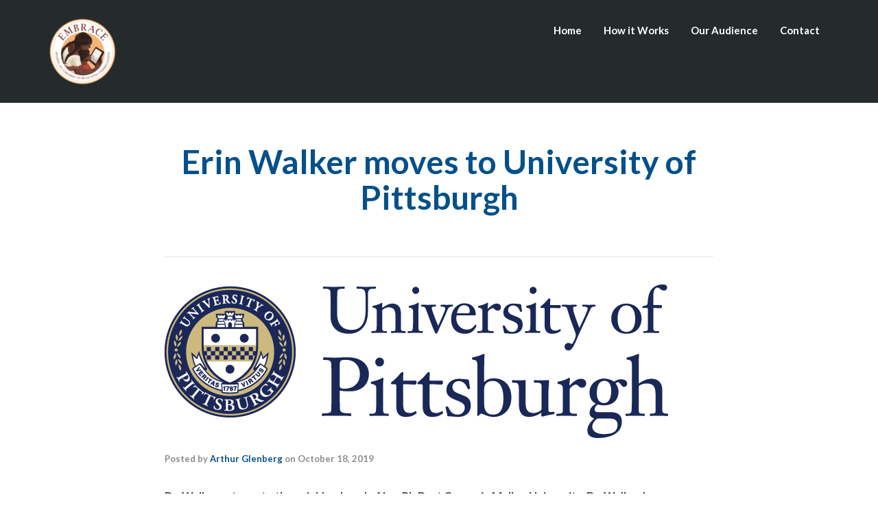

--- FILE ---
content_type: text/html; charset=UTF-8
request_url: https://www.movedbyreading.com/2019/10/18/erin-walker-university-of-pittsburgh/
body_size: 9627
content:
<!DOCTYPE html>
<!--[if lt IE 7]>      <html class="no-js lt-ie9 lt-ie8 lt-ie7" lang="en-US"> <![endif]-->
<!--[if IE 7]>         <html class="no-js lt-ie9 lt-ie8" lang="en-US"> <![endif]-->
<!--[if IE 8]>         <html class="no-js lt-ie9" lang="en-US"> <![endif]-->
<!--[if gt IE 8]><!--> <html class="no-js" lang="en-US"> <!--<![endif]-->
<head>
  <meta charset="UTF-8">
  <meta name="viewport" content="width=device-width, initial-scale=1.0">
  <link rel="alternate" type="application/rss+xml" title="Moved By Reading Feed" href="https://www.movedbyreading.com//feed/">
<title>Erin Walker moves to University of Pittsburgh &#8211; Moved By Reading</title>
<meta name='robots' content='max-image-preview:large' />
<link rel='dns-prefetch' href='//s.w.org' />
<link href='https://fonts.gstatic.com' crossorigin rel='preconnect' />
<link rel="alternate" type="application/rss+xml" title="Moved By Reading &raquo; Feed" href="https://www.movedbyreading.com/feed/" />
<link rel="alternate" type="application/rss+xml" title="Moved By Reading &raquo; Comments Feed" href="https://www.movedbyreading.com/comments/feed/" />
<script type="text/javascript">
window._wpemojiSettings = {"baseUrl":"https:\/\/s.w.org\/images\/core\/emoji\/13.1.0\/72x72\/","ext":".png","svgUrl":"https:\/\/s.w.org\/images\/core\/emoji\/13.1.0\/svg\/","svgExt":".svg","source":{"concatemoji":"https:\/\/www.movedbyreading.com\/wp-includes\/js\/wp-emoji-release.min.js?ver=5.9.12"}};
/*! This file is auto-generated */
!function(e,a,t){var n,r,o,i=a.createElement("canvas"),p=i.getContext&&i.getContext("2d");function s(e,t){var a=String.fromCharCode;p.clearRect(0,0,i.width,i.height),p.fillText(a.apply(this,e),0,0);e=i.toDataURL();return p.clearRect(0,0,i.width,i.height),p.fillText(a.apply(this,t),0,0),e===i.toDataURL()}function c(e){var t=a.createElement("script");t.src=e,t.defer=t.type="text/javascript",a.getElementsByTagName("head")[0].appendChild(t)}for(o=Array("flag","emoji"),t.supports={everything:!0,everythingExceptFlag:!0},r=0;r<o.length;r++)t.supports[o[r]]=function(e){if(!p||!p.fillText)return!1;switch(p.textBaseline="top",p.font="600 32px Arial",e){case"flag":return s([127987,65039,8205,9895,65039],[127987,65039,8203,9895,65039])?!1:!s([55356,56826,55356,56819],[55356,56826,8203,55356,56819])&&!s([55356,57332,56128,56423,56128,56418,56128,56421,56128,56430,56128,56423,56128,56447],[55356,57332,8203,56128,56423,8203,56128,56418,8203,56128,56421,8203,56128,56430,8203,56128,56423,8203,56128,56447]);case"emoji":return!s([10084,65039,8205,55357,56613],[10084,65039,8203,55357,56613])}return!1}(o[r]),t.supports.everything=t.supports.everything&&t.supports[o[r]],"flag"!==o[r]&&(t.supports.everythingExceptFlag=t.supports.everythingExceptFlag&&t.supports[o[r]]);t.supports.everythingExceptFlag=t.supports.everythingExceptFlag&&!t.supports.flag,t.DOMReady=!1,t.readyCallback=function(){t.DOMReady=!0},t.supports.everything||(n=function(){t.readyCallback()},a.addEventListener?(a.addEventListener("DOMContentLoaded",n,!1),e.addEventListener("load",n,!1)):(e.attachEvent("onload",n),a.attachEvent("onreadystatechange",function(){"complete"===a.readyState&&t.readyCallback()})),(n=t.source||{}).concatemoji?c(n.concatemoji):n.wpemoji&&n.twemoji&&(c(n.twemoji),c(n.wpemoji)))}(window,document,window._wpemojiSettings);
</script>
<style type="text/css">
img.wp-smiley,
img.emoji {
	display: inline !important;
	border: none !important;
	box-shadow: none !important;
	height: 1em !important;
	width: 1em !important;
	margin: 0 0.07em !important;
	vertical-align: -0.1em !important;
	background: none !important;
	padding: 0 !important;
}
</style>
	<link rel="stylesheet" href="https://www.movedbyreading.com/wp-content/plugins/formidable/css/formidableforms.css?ver=5242211">
<link rel="stylesheet" href="https://www.movedbyreading.com/wp-content/plugins/th-widget-pack/assets/icons/icons.css?ver=2.1.2">
<link rel="stylesheet" href="https://www.movedbyreading.com/wp-includes/css/dist/block-library/style.min.css?ver=5.9.12">
<style id='global-styles-inline-css' type='text/css'>
body{--wp--preset--color--black: #000000;--wp--preset--color--cyan-bluish-gray: #abb8c3;--wp--preset--color--white: #ffffff;--wp--preset--color--pale-pink: #f78da7;--wp--preset--color--vivid-red: #cf2e2e;--wp--preset--color--luminous-vivid-orange: #ff6900;--wp--preset--color--luminous-vivid-amber: #fcb900;--wp--preset--color--light-green-cyan: #7bdcb5;--wp--preset--color--vivid-green-cyan: #00d084;--wp--preset--color--pale-cyan-blue: #8ed1fc;--wp--preset--color--vivid-cyan-blue: #0693e3;--wp--preset--color--vivid-purple: #9b51e0;--wp--preset--gradient--vivid-cyan-blue-to-vivid-purple: linear-gradient(135deg,rgba(6,147,227,1) 0%,rgb(155,81,224) 100%);--wp--preset--gradient--light-green-cyan-to-vivid-green-cyan: linear-gradient(135deg,rgb(122,220,180) 0%,rgb(0,208,130) 100%);--wp--preset--gradient--luminous-vivid-amber-to-luminous-vivid-orange: linear-gradient(135deg,rgba(252,185,0,1) 0%,rgba(255,105,0,1) 100%);--wp--preset--gradient--luminous-vivid-orange-to-vivid-red: linear-gradient(135deg,rgba(255,105,0,1) 0%,rgb(207,46,46) 100%);--wp--preset--gradient--very-light-gray-to-cyan-bluish-gray: linear-gradient(135deg,rgb(238,238,238) 0%,rgb(169,184,195) 100%);--wp--preset--gradient--cool-to-warm-spectrum: linear-gradient(135deg,rgb(74,234,220) 0%,rgb(151,120,209) 20%,rgb(207,42,186) 40%,rgb(238,44,130) 60%,rgb(251,105,98) 80%,rgb(254,248,76) 100%);--wp--preset--gradient--blush-light-purple: linear-gradient(135deg,rgb(255,206,236) 0%,rgb(152,150,240) 100%);--wp--preset--gradient--blush-bordeaux: linear-gradient(135deg,rgb(254,205,165) 0%,rgb(254,45,45) 50%,rgb(107,0,62) 100%);--wp--preset--gradient--luminous-dusk: linear-gradient(135deg,rgb(255,203,112) 0%,rgb(199,81,192) 50%,rgb(65,88,208) 100%);--wp--preset--gradient--pale-ocean: linear-gradient(135deg,rgb(255,245,203) 0%,rgb(182,227,212) 50%,rgb(51,167,181) 100%);--wp--preset--gradient--electric-grass: linear-gradient(135deg,rgb(202,248,128) 0%,rgb(113,206,126) 100%);--wp--preset--gradient--midnight: linear-gradient(135deg,rgb(2,3,129) 0%,rgb(40,116,252) 100%);--wp--preset--duotone--dark-grayscale: url('#wp-duotone-dark-grayscale');--wp--preset--duotone--grayscale: url('#wp-duotone-grayscale');--wp--preset--duotone--purple-yellow: url('#wp-duotone-purple-yellow');--wp--preset--duotone--blue-red: url('#wp-duotone-blue-red');--wp--preset--duotone--midnight: url('#wp-duotone-midnight');--wp--preset--duotone--magenta-yellow: url('#wp-duotone-magenta-yellow');--wp--preset--duotone--purple-green: url('#wp-duotone-purple-green');--wp--preset--duotone--blue-orange: url('#wp-duotone-blue-orange');--wp--preset--font-size--small: 13px;--wp--preset--font-size--medium: 20px;--wp--preset--font-size--large: 36px;--wp--preset--font-size--x-large: 42px;}.has-black-color{color: var(--wp--preset--color--black) !important;}.has-cyan-bluish-gray-color{color: var(--wp--preset--color--cyan-bluish-gray) !important;}.has-white-color{color: var(--wp--preset--color--white) !important;}.has-pale-pink-color{color: var(--wp--preset--color--pale-pink) !important;}.has-vivid-red-color{color: var(--wp--preset--color--vivid-red) !important;}.has-luminous-vivid-orange-color{color: var(--wp--preset--color--luminous-vivid-orange) !important;}.has-luminous-vivid-amber-color{color: var(--wp--preset--color--luminous-vivid-amber) !important;}.has-light-green-cyan-color{color: var(--wp--preset--color--light-green-cyan) !important;}.has-vivid-green-cyan-color{color: var(--wp--preset--color--vivid-green-cyan) !important;}.has-pale-cyan-blue-color{color: var(--wp--preset--color--pale-cyan-blue) !important;}.has-vivid-cyan-blue-color{color: var(--wp--preset--color--vivid-cyan-blue) !important;}.has-vivid-purple-color{color: var(--wp--preset--color--vivid-purple) !important;}.has-black-background-color{background-color: var(--wp--preset--color--black) !important;}.has-cyan-bluish-gray-background-color{background-color: var(--wp--preset--color--cyan-bluish-gray) !important;}.has-white-background-color{background-color: var(--wp--preset--color--white) !important;}.has-pale-pink-background-color{background-color: var(--wp--preset--color--pale-pink) !important;}.has-vivid-red-background-color{background-color: var(--wp--preset--color--vivid-red) !important;}.has-luminous-vivid-orange-background-color{background-color: var(--wp--preset--color--luminous-vivid-orange) !important;}.has-luminous-vivid-amber-background-color{background-color: var(--wp--preset--color--luminous-vivid-amber) !important;}.has-light-green-cyan-background-color{background-color: var(--wp--preset--color--light-green-cyan) !important;}.has-vivid-green-cyan-background-color{background-color: var(--wp--preset--color--vivid-green-cyan) !important;}.has-pale-cyan-blue-background-color{background-color: var(--wp--preset--color--pale-cyan-blue) !important;}.has-vivid-cyan-blue-background-color{background-color: var(--wp--preset--color--vivid-cyan-blue) !important;}.has-vivid-purple-background-color{background-color: var(--wp--preset--color--vivid-purple) !important;}.has-black-border-color{border-color: var(--wp--preset--color--black) !important;}.has-cyan-bluish-gray-border-color{border-color: var(--wp--preset--color--cyan-bluish-gray) !important;}.has-white-border-color{border-color: var(--wp--preset--color--white) !important;}.has-pale-pink-border-color{border-color: var(--wp--preset--color--pale-pink) !important;}.has-vivid-red-border-color{border-color: var(--wp--preset--color--vivid-red) !important;}.has-luminous-vivid-orange-border-color{border-color: var(--wp--preset--color--luminous-vivid-orange) !important;}.has-luminous-vivid-amber-border-color{border-color: var(--wp--preset--color--luminous-vivid-amber) !important;}.has-light-green-cyan-border-color{border-color: var(--wp--preset--color--light-green-cyan) !important;}.has-vivid-green-cyan-border-color{border-color: var(--wp--preset--color--vivid-green-cyan) !important;}.has-pale-cyan-blue-border-color{border-color: var(--wp--preset--color--pale-cyan-blue) !important;}.has-vivid-cyan-blue-border-color{border-color: var(--wp--preset--color--vivid-cyan-blue) !important;}.has-vivid-purple-border-color{border-color: var(--wp--preset--color--vivid-purple) !important;}.has-vivid-cyan-blue-to-vivid-purple-gradient-background{background: var(--wp--preset--gradient--vivid-cyan-blue-to-vivid-purple) !important;}.has-light-green-cyan-to-vivid-green-cyan-gradient-background{background: var(--wp--preset--gradient--light-green-cyan-to-vivid-green-cyan) !important;}.has-luminous-vivid-amber-to-luminous-vivid-orange-gradient-background{background: var(--wp--preset--gradient--luminous-vivid-amber-to-luminous-vivid-orange) !important;}.has-luminous-vivid-orange-to-vivid-red-gradient-background{background: var(--wp--preset--gradient--luminous-vivid-orange-to-vivid-red) !important;}.has-very-light-gray-to-cyan-bluish-gray-gradient-background{background: var(--wp--preset--gradient--very-light-gray-to-cyan-bluish-gray) !important;}.has-cool-to-warm-spectrum-gradient-background{background: var(--wp--preset--gradient--cool-to-warm-spectrum) !important;}.has-blush-light-purple-gradient-background{background: var(--wp--preset--gradient--blush-light-purple) !important;}.has-blush-bordeaux-gradient-background{background: var(--wp--preset--gradient--blush-bordeaux) !important;}.has-luminous-dusk-gradient-background{background: var(--wp--preset--gradient--luminous-dusk) !important;}.has-pale-ocean-gradient-background{background: var(--wp--preset--gradient--pale-ocean) !important;}.has-electric-grass-gradient-background{background: var(--wp--preset--gradient--electric-grass) !important;}.has-midnight-gradient-background{background: var(--wp--preset--gradient--midnight) !important;}.has-small-font-size{font-size: var(--wp--preset--font-size--small) !important;}.has-medium-font-size{font-size: var(--wp--preset--font-size--medium) !important;}.has-large-font-size{font-size: var(--wp--preset--font-size--large) !important;}.has-x-large-font-size{font-size: var(--wp--preset--font-size--x-large) !important;}
</style>
<link rel="stylesheet" href="https://www.movedbyreading.com/wp-content/plugins/groovy-menu/assets/style/frontend.css?ver=1.9.9">
<link rel="stylesheet" href="https://www.movedbyreading.com/wp-content/uploads/groovy/fonts/groovy-28328.css?ver=1.9.9">
<link rel="stylesheet" href="https://www.movedbyreading.com/wp-content/uploads/groovy/fonts/groovy-69018.css?ver=1.9.9">
<link rel="stylesheet" href="https://www.movedbyreading.com/wp-content/plugins/th-widget-pack/header-footer/assets/css/header-footer-elementor.css?ver=2.1.2">
<link rel="stylesheet" href="https://www.movedbyreading.com/wp-content/plugins/elementor/assets/lib/eicons/css/elementor-icons.min.css?ver=5.15.0">
<link rel="stylesheet" href="https://www.movedbyreading.com/wp-content/plugins/elementor/assets/css/frontend-legacy.min.css?ver=3.6.4">
<link rel="stylesheet" href="https://www.movedbyreading.com/wp-content/plugins/elementor/assets/css/frontend.min.css?ver=3.6.4">
<link rel="stylesheet" href="https://www.movedbyreading.com/wp-content/uploads/elementor/css/post-728.css?ver=1644109159">
<link rel="stylesheet" href="https://www.movedbyreading.com/wp-content/plugins/elementor/assets/lib/font-awesome/css/all.min.css?ver=3.6.4">
<link rel="stylesheet" href="https://www.movedbyreading.com/wp-content/plugins/elementor/assets/lib/font-awesome/css/v4-shims.min.css?ver=3.6.4">
<link rel="stylesheet" href="https://www.movedbyreading.com/wp-content/plugins/masterslider/public/assets/css/masterslider.main.css?ver=3.5.5">
<link rel="stylesheet" href="https://www.movedbyreading.com/wp-content/uploads/masterslider/custom.css?ver=6.5">
<link rel="stylesheet" href="https://www.movedbyreading.com/wp-content/plugins/elementor/assets/lib/font-awesome/css/font-awesome.min.css?ver=4.7.0">
<link rel="stylesheet" href="https://www.movedbyreading.com/wp-content/uploads/groovy/preset_8.css?ver=42d813ab3e536c7951a981945b7c294b">
<link rel="stylesheet" href="https://www.movedbyreading.com/wp-content/themes/stratusx/assets/css/app.css?ver=1">
<link rel="stylesheet" href="https://fonts.googleapis.com/css?family=Roboto%3A100%2C100italic%2C200%2C200italic%2C300%2C300italic%2C400%2C400italic%2C500%2C500italic%2C600%2C600italic%2C700%2C700italic%2C800%2C800italic%2C900%2C900italic%7CRoboto+Slab%3A100%2C100italic%2C200%2C200italic%2C300%2C300italic%2C400%2C400italic%2C500%2C500italic%2C600%2C600italic%2C700%2C700italic%2C800%2C800italic%2C900%2C900italic&#038;display=auto&#038;ver=5.9.12">
<script type='text/javascript' src='https://www.movedbyreading.com/wp-includes/js/jquery/jquery.min.js?ver=3.6.0' id='jquery-core-js'></script>
<script type='text/javascript' src='https://www.movedbyreading.com/wp-includes/js/jquery/jquery-migrate.min.js?ver=3.3.2' id='jquery-migrate-js'></script>
<script type='text/javascript' src='https://www.movedbyreading.com/wp-content/plugins/masterslider/includes/modules/elementor/assets/js/elementor-widgets.js?ver=3.5.5' id='masterslider-elementor-widgets-js'></script>
<script type='text/javascript' src='https://www.movedbyreading.com/wp-content/plugins/elementor/assets/lib/font-awesome/js/v4-shims.min.js?ver=3.6.4' id='font-awesome-4-shim-js'></script>
<link rel="https://api.w.org/" href="https://www.movedbyreading.com/wp-json/" /><link rel="alternate" type="application/json" href="https://www.movedbyreading.com/wp-json/wp/v2/posts/678" /><link rel="EditURI" type="application/rsd+xml" title="RSD" href="https://www.movedbyreading.com/xmlrpc.php?rsd" />
<link rel="wlwmanifest" type="application/wlwmanifest+xml" href="https://www.movedbyreading.com/wp-includes/wlwmanifest.xml" /> 
<meta name="generator" content="WordPress 5.9.12" />
<link rel="canonical" href="https://www.movedbyreading.com/2019/10/18/erin-walker-university-of-pittsburgh/" />
<link rel='shortlink' href='https://www.movedbyreading.com/?p=678' />
<link rel="alternate" type="application/json+oembed" href="https://www.movedbyreading.com/wp-json/oembed/1.0/embed?url=https%3A%2F%2Fwww.movedbyreading.com%2F2019%2F10%2F18%2Ferin-walker-university-of-pittsburgh%2F" />
<link rel="alternate" type="text/xml+oembed" href="https://www.movedbyreading.com/wp-json/oembed/1.0/embed?url=https%3A%2F%2Fwww.movedbyreading.com%2F2019%2F10%2F18%2Ferin-walker-university-of-pittsburgh%2F&#038;format=xml" />
<script>var ms_grabbing_curosr='https://www.movedbyreading.com/wp-content/plugins/masterslider/public/assets/css/common/grabbing.cur',ms_grab_curosr='https://www.movedbyreading.com/wp-content/plugins/masterslider/public/assets/css/common/grab.cur';</script>
<meta name="generator" content="MasterSlider 3.5.5 - Responsive Touch Image Slider" />
<!--[if lt IE 9]>
<script src="https://www.movedbyreading.com/wp-content/themes/stratusx/assets/js/vendor/html5shiv.min.js"></script>
<script src="https://www.movedbyreading.com/wp-content/themes/stratusx/assets/js/vendor/respond.min.js"></script>
<![endif]-->
		<style type="text/css" id="wp-custom-css">
			

		</style>
		<style id="kirki-inline-styles">#logo img{max-height:100px;width:auto;}.navbar .navbar-nav{margin-top:19px;}.navbar .navbar-toggle{top:19px;}.themo_cart_icon{margin-top:calc(19px + 12px);}.btn-cta-primary,.navbar .navbar-nav>li>a:hover:after,.navbar .navbar-nav>li.active>a:after,.navbar .navbar-nav>li.active>a:hover:after,.navbar .navbar-nav>li.active>a:focus:after,form input[type=submit],html .woocommerce a.button.alt,html .woocommerce-page a.button.alt,html .woocommerce a.button,html .woocommerce-page a.button,.woocommerce #respond input#submit.alt:hover,.woocommerce a.button.alt:hover,.woocommerce #respond input#submit.alt, .woocommerce button.button.alt, .woocommerce input.button.alt, .woocommerce button.button.alt:hover,.woocommerce input.button.alt:hover,.woocommerce #respond input#submit.disabled,.woocommerce #respond input#submit:disabled,.woocommerce #respond input#submit:disabled[disabled],.woocommerce a.button.disabled,.woocommerce a.button:disabled,.woocommerce a.button:disabled[disabled],.woocommerce button.button.disabled,.woocommerce button.button:disabled,.woocommerce button.button:disabled[disabled],.woocommerce input.button.disabled,.woocommerce input.button:disabled,.woocommerce input.button:disabled[disabled],.woocommerce #respond input#submit.disabled:hover,.woocommerce #respond input#submit:disabled:hover,.woocommerce #respond input#submit:disabled[disabled]:hover,.woocommerce a.button.disabled:hover,.woocommerce a.button:disabled:hover,.woocommerce a.button:disabled[disabled]:hover,.woocommerce button.button.disabled:hover,.woocommerce button.button:disabled:hover,.woocommerce button.button:disabled[disabled]:hover,.woocommerce input.button.disabled:hover,.woocommerce input.button:disabled:hover,.woocommerce input.button:disabled[disabled]:hover,.woocommerce #respond input#submit.alt.disabled,.woocommerce #respond input#submit.alt.disabled:hover,.woocommerce #respond input#submit.alt:disabled,.woocommerce #respond input#submit.alt:disabled:hover,.woocommerce #respond input#submit.alt:disabled[disabled],.woocommerce #respond input#submit.alt:disabled[disabled]:hover,.woocommerce a.button.alt.disabled,.woocommerce a.button.alt.disabled:hover,.woocommerce a.button.alt:disabled,.woocommerce a.button.alt:disabled:hover,.woocommerce a.button.alt:disabled[disabled],.woocommerce a.button.alt:disabled[disabled]:hover,.woocommerce button.button.alt.disabled,.woocommerce button.button.alt.disabled:hover,.woocommerce button.button.alt:disabled,.woocommerce button.button.alt:disabled:hover,.woocommerce button.button.alt:disabled[disabled],.woocommerce button.button.alt:disabled[disabled]:hover,.woocommerce input.button.alt.disabled,.woocommerce input.button.alt.disabled:hover,.woocommerce input.button.alt:disabled,.woocommerce input.button.alt:disabled:hover,.woocommerce input.button.alt:disabled[disabled],.woocommerce input.button.alt:disabled[disabled]:hover,p.demo_store,.woocommerce.widget_price_filter .ui-slider .ui-slider-handle,.th-conversion form input[type=submit],.th-conversion .with_frm_style input[type=submit],.th-pricing-column.th-highlight,.search-submit,.search-submit:hover,.widget .tagcloud a:hover,.footer .tagcloud a:hover,.btn-standard-primary-form form .frm_submit input[type=submit],.btn-standard-primary-form form .frm_submit input[type=submit]:hover,.btn-ghost-primary-form form .frm_submit input[type=submit]:hover,.btn-cta-primary-form form .frm_submit input[type=submit],.btn-cta-primary-form form .frm_submit input[type=submit]:hover,.th-widget-area form input[type=submit],.th-widget-area .with_frm_style .frm_submit input[type=submit],.elementor-widget-themo-header.elementor-view-stacked .th-header-wrap .elementor-icon,.elementor-widget-themo-service-block.elementor-view-stacked .th-service-block-w .elementor-icon{background-color:#045089;}a,.accent,.navbar .navbar-nav .dropdown-menu li.active a,.navbar .navbar-nav .dropdown-menu li a:hover,.navbar .navbar-nav .dropdown-menu li.active a:hover,.page-title h1,.inner-container>h1.entry-title,.woocommerce ul.products li.product .price,.woocommerce ul.products li.product .price del,.woocommerce .single-product .product .price,.woocommerce.single-product .product .price,.woocommerce .single-product .product .price ins,.woocommerce.single-product .product .price ins,.a2c-ghost.woocommerce a.button,.th-cta .th-cta-text span,.elementor-widget-themo-info-card .th-info-card-wrap .elementor-icon-box-title,.map-info h3,.th-pkg-content h3,.th-pricing-cost,#main-flex-slider .slides h1,.th-team-member-social a i:hover,.elementor-widget-toggle .elementor-toggle .elementor-toggle-title,.elementor-widget-toggle .elementor-toggle .elementor-toggle-title.active,.elementor-widget-toggle .elementor-toggle .elementor-toggle-icon,.elementor-widget-themo-header .th-header-wrap .elementor-icon,.elementor-widget-themo-header.elementor-view-default .th-header-wrap .elementor-icon,.elementor-widget-themo-service-block .th-service-block-w .elementor-icon,.elementor-widget-themo-service-block.elementor-view-default .th-service-block-w .elementor-icon,.elementor-widget-themo-header.elementor-view-framed .th-header-wrap .elementor-icon,.elementor-widget-themo-service-block.elementor-view-framed .th-service-block-w .elementor-icon{color:#045089;}.btn-standard-primary,.btn-ghost-primary:hover,.pager li>a:hover,.pager li>span:hover,.a2c-ghost.woocommerce a.button:hover{background-color:#045089;}.btn-standard-primary,.btn-ghost-primary:hover,.pager li>a:hover,.pager li>span:hover,.a2c-ghost.woocommerce a.button:hover,.btn-standard-primary-form form .frm_submit input[type=submit],.btn-standard-primary-form form .frm_submit input[type=submit]:hover,.btn-ghost-primary-form form .frm_submit input[type=submit]:hover,.btn-ghost-primary-form form .frm_submit input[type=submit]{border-color:#045089;}.btn-ghost-primary,.th-portfolio-filters a.current,.a2c-ghost.woocommerce a.button,.btn-ghost-primary-form form .frm_submit input[type=submit]{color:#045089;}.btn-ghost-primary,.th-portfolio-filters a.current,.a2c-ghost.woocommerce a.button,.elementor-widget-themo-header.elementor-view-framed .th-header-wrap .elementor-icon,.elementor-widget-themo-service-block.elementor-view-framed .th-service-block-w .elementor-icon{border-color:#045089;}form select:focus,form textarea:focus,form input:focus,.th-widget-area .widget select:focus,.search-form input:focus{border-color:#045089!important;}{color:#f96d64;}.btn-cta-accent,.a2c-cta.woocommerce a.button,.a2c-cta.woocommerce a.button:hover,.btn-standard-accent-form form .frm_submit input[type=submit],.btn-standard-accent-form form .frm_submit input[type=submit]:hover,.btn-ghost-accent-form form .frm_submit input[type=submit]:hover,.btn-cta-accent-form form .frm_submit input[type=submit],.btn-cta-accent-form form .frm_submit input[type=submit]:hover{background-color:#f96d64;}body #booked-profile-page input[type=submit].button-primary,body table.booked-calendar input[type=submit].button-primary,body .booked-modal input[type=submit].button-primary,body table.booked-calendar .booked-appt-list .timeslot .timeslot-people button,body #booked-profile-page .booked-profile-appt-list .appt-block.approved .status-block{background:#f96d64!important;}body #booked-profile-page input[type=submit].button-primary,body table.booked-calendar input[type=submit].button-primary,body .booked-modal input[type=submit].button-primary,body table.booked-calendar .booked-appt-list .timeslot .timeslot-people button,.btn-standard-accent-form form .frm_submit input[type=submit],.btn-standard-accent-form form .frm_submit input[type=submit]:hover,.btn-ghost-accent-form form .frm_submit input[type=submit]:hover,.btn-ghost-accent-form form .frm_submit input[type=submit]{border-color:#f96d64!important;}.btn-standard-accent,.btn-ghost-accent:hover{background-color:#f96d64;border-color:#f96d64;}.btn-ghost-accent,.btn-ghost-accent-form form .frm_submit input[type=submit]{color:#f96d64;}.btn-ghost-accent{border-color:#f96d64;}.h1,.h2,.h3,.h4,.h5,.h6,h1,h2,h3,h4,h5,h6{font-family:Lato;font-weight:400;}body,p,li{font-family:Lato;font-size:16px;font-weight:400;line-height:1.65;color:#333333;}.navbar .navbar-nav > li > a, .navbar .navbar-nav > li > a:hover, .navbar .navbar-nav > li.active > a, .navbar .navbar-nav > li.active > a:hover, .navbar .navbar-nav > li.active > a:focus, .navbar .navbar-nav > li.th-accent{font-family:Lato;font-size:15px;font-weight:400;color:#333333;}/* latin-ext */
@font-face {
  font-family: 'Lato';
  font-style: normal;
  font-weight: 300;
  font-display: swap;
  src: url(https://www.movedbyreading.com/wp-content/fonts/lato/font) format('woff');
  unicode-range: U+0100-02BA, U+02BD-02C5, U+02C7-02CC, U+02CE-02D7, U+02DD-02FF, U+0304, U+0308, U+0329, U+1D00-1DBF, U+1E00-1E9F, U+1EF2-1EFF, U+2020, U+20A0-20AB, U+20AD-20C0, U+2113, U+2C60-2C7F, U+A720-A7FF;
}
/* latin */
@font-face {
  font-family: 'Lato';
  font-style: normal;
  font-weight: 300;
  font-display: swap;
  src: url(https://www.movedbyreading.com/wp-content/fonts/lato/font) format('woff');
  unicode-range: U+0000-00FF, U+0131, U+0152-0153, U+02BB-02BC, U+02C6, U+02DA, U+02DC, U+0304, U+0308, U+0329, U+2000-206F, U+20AC, U+2122, U+2191, U+2193, U+2212, U+2215, U+FEFF, U+FFFD;
}
/* latin-ext */
@font-face {
  font-family: 'Lato';
  font-style: normal;
  font-weight: 400;
  font-display: swap;
  src: url(https://www.movedbyreading.com/wp-content/fonts/lato/font) format('woff');
  unicode-range: U+0100-02BA, U+02BD-02C5, U+02C7-02CC, U+02CE-02D7, U+02DD-02FF, U+0304, U+0308, U+0329, U+1D00-1DBF, U+1E00-1E9F, U+1EF2-1EFF, U+2020, U+20A0-20AB, U+20AD-20C0, U+2113, U+2C60-2C7F, U+A720-A7FF;
}
/* latin */
@font-face {
  font-family: 'Lato';
  font-style: normal;
  font-weight: 400;
  font-display: swap;
  src: url(https://www.movedbyreading.com/wp-content/fonts/lato/font) format('woff');
  unicode-range: U+0000-00FF, U+0131, U+0152-0153, U+02BB-02BC, U+02C6, U+02DA, U+02DC, U+0304, U+0308, U+0329, U+2000-206F, U+20AC, U+2122, U+2191, U+2193, U+2212, U+2215, U+FEFF, U+FFFD;
}
/* latin-ext */
@font-face {
  font-family: 'Lato';
  font-style: normal;
  font-weight: 700;
  font-display: swap;
  src: url(https://www.movedbyreading.com/wp-content/fonts/lato/font) format('woff');
  unicode-range: U+0100-02BA, U+02BD-02C5, U+02C7-02CC, U+02CE-02D7, U+02DD-02FF, U+0304, U+0308, U+0329, U+1D00-1DBF, U+1E00-1E9F, U+1EF2-1EFF, U+2020, U+20A0-20AB, U+20AD-20C0, U+2113, U+2C60-2C7F, U+A720-A7FF;
}
/* latin */
@font-face {
  font-family: 'Lato';
  font-style: normal;
  font-weight: 700;
  font-display: swap;
  src: url(https://www.movedbyreading.com/wp-content/fonts/lato/font) format('woff');
  unicode-range: U+0000-00FF, U+0131, U+0152-0153, U+02BB-02BC, U+02C6, U+02DA, U+02DC, U+0304, U+0308, U+0329, U+2000-206F, U+20AC, U+2122, U+2191, U+2193, U+2212, U+2215, U+FEFF, U+FFFD;
}</style></head>


<body class="post-template-default single single-post postid-678 single-format-standard groovy_menu_1-9-9 _masterslider _msp_version_3.5.5 ehf-template-stratusx ehf-stylesheet-stratusx elementor-default elementor-kit-728 th-sticky-header">

        <!-- Preloader Start -->
        <div id="loader-wrapper">
            <div id="loader"></div>
            <div class="loader-section section-left"></div>
            <div class="loader-section section-right"></div>
        </div>
        <!-- Preloader End -->
    



  
<header class="banner navbar navbar-default navbar-static-top dark-header" role="banner" >
    	<div class="container">
        <div class="navbar-header">
            <button type="button" class="navbar-toggle collapsed" data-toggle="collapse" data-target=".navbar-collapse">
                <span class="sr-only">Toggle navigation</span>
                <span class="icon-bar"></span>
                <span class="icon-bar"></span>
                <span class="icon-bar"></span>
            </button>
            <div id="logo">
                <a href="https://www.movedbyreading.com/">
                   	                    <img  class="logo-main logo-reg" src="https://www.movedbyreading.com/wp-content/uploads/2019/08/EMBRACE_logo-100x100.png"  height='100' width='100'   alt="Moved By Reading" />
				</a>
            </div>
        </div>

        
        <nav class="collapse navbar-collapse bs-navbar-collapse" role="navigation">
            <ul id="menu-movedbyreadingmenu" class="nav navbar-nav"><li class="menu-item menu-item-type-post_type menu-item-object-page menu-item-home menu-item-has-children dropdown menu-item-406"><a class="dropdown-toggle" href="https://www.movedbyreading.com/">Home <b class="caret"></b></a>
<ul class="dropdown-menu">
	<li class="menu-item menu-item-type-post_type menu-item-object-page menu-item-462"><a href="https://www.movedbyreading.com/about-us/">About Us</a></li>
	<li class="menu-item menu-item-type-post_type menu-item-object-page menu-item-632"><a href="https://www.movedbyreading.com/research/">Research</a></li>
	<li class="menu-item menu-item-type-post_type menu-item-object-page menu-item-681"><a href="https://www.movedbyreading.com/newsworthy/">Newsworthy</a></li>
</ul>
</li>
<li class="menu-item menu-item-type-post_type menu-item-object-page menu-item-has-children dropdown menu-item-531"><a class="dropdown-toggle" href="https://www.movedbyreading.com/principles/">How it Works <b class="caret"></b></a>
<ul class="dropdown-menu">
	<li class="menu-item menu-item-type-post_type menu-item-object-page menu-item-484"><a href="https://www.movedbyreading.com/principles/">Principles</a></li>
	<li class="menu-item menu-item-type-post_type menu-item-object-page menu-item-530"><a href="https://www.movedbyreading.com/embrace-books/">EMBRACE Books</a></li>
</ul>
</li>
<li class="menu-item menu-item-type-post_type menu-item-object-page menu-item-492"><a href="https://www.movedbyreading.com/our-audience/">Our Audience</a></li>
<li class="menu-item menu-item-type-post_type menu-item-object-page menu-item-408"><a href="https://www.movedbyreading.com/contact/">Contact</a></li>
</ul>        </nav>
	</div>
</header>
  <div class="wrap" role="document">
  
    <div class="content">

        <div class="inner-container th-no-sidebar">
	

<div class="subheader"></div>    <div class="container">
        <div class="row">
            <section id="themo_single_post_layout" class="page-title centered">
                                <h1 class='entry-title'>Erin Walker moves to University of Pittsburgh</h1>            </section>	
         </div>
    </div>
    
    
        
        
        
	<section id="themo_single_post_layout_content">
	<div class='container'>
	    
        
    <div class="row">
        <div class="col-md-12">
						            <div class="post-678 post type-post status-publish format-standard has-post-thumbnail hentry category-newsworthy">
				        	<img width="734" height="224" src="https://www.movedbyreading.com/wp-content/uploads/2019/10/Logo_University_of_Pittsburgh.png" class="img-responsive wp-post-image" alt="" srcset="https://www.movedbyreading.com/wp-content/uploads/2019/10/Logo_University_of_Pittsburgh.png 734w, https://www.movedbyreading.com/wp-content/uploads/2019/10/Logo_University_of_Pittsburgh-300x92.png 300w, https://www.movedbyreading.com/wp-content/uploads/2019/10/Logo_University_of_Pittsburgh-328x100.png 328w, https://www.movedbyreading.com/wp-content/uploads/2019/10/Logo_University_of_Pittsburgh-262x80.png 262w, https://www.movedbyreading.com/wp-content/uploads/2019/10/Logo_University_of_Pittsburgh-394x120.png 394w" sizes="(max-width: 734px) 100vw, 734px" />	<div class="post-inner">

    	<div class="post-meta"><span class="show-author">Posted by <a href="https://www.movedbyreading.com/author/glenberg/" title="Posts by Arthur Glenberg" rel="author">Arthur Glenberg</a></span> <span class="show-date"><span class="pre-date">on</span> <time class="published" datetime="2019-10-18T22:16:56+00:00">October 18, 2019</time></span> <span class="is-sticky">| Featured</span> <span class="show-comments"></span></div>
	            	<div class="entry-content">
					<p>Dr. Walker returns to the neighborhood of her Ph.D. at Carnegie Mellon University. Dr. Walker has appointments in the School of Computing and Information and the Learning Research &amp; Development Center.</p>


<p></p>
                </div>
				
</div>
			</div>
            
  <section id="comments">
	  <div class="comments-closed">
		  Comments are closed.	  </div>
  </section><!-- /#comments -->

        		
     </div><!-- /.col-md-12 -->                  	
    </div><!-- /.row -->

		</div><!-- /.container -->	</section>

	    
                    
    
    </div><!-- /.inner-container -->    
    </div><!-- /.content -->
  </div><!-- /.wrap -->
  
<div class="prefooter"></div>

<footer class="footer" role="contentinfo">
	<div class="container">
			    </div>
    <div class="footer-btm-bar">        
        <div class="container">    
            <div class="footer-copyright row">
                <div class="col-xs-12">
                    <p>  <span class='footer_credit'>© 2019 MovedByReading.com</span></p>
                </div>
            </div>
        </div>
    </div>
</footer>
<script type='text/javascript' id='groovy-menu-js-js-extra'>
/* <![CDATA[ */
var groovyMenuHelper = {"ajaxurl":"https:\/\/www.movedbyreading.com\/wp-admin\/admin-ajax.php"};
/* ]]> */
</script>
<script type='text/javascript' src='https://www.movedbyreading.com/wp-content/plugins/groovy-menu/assets/js/frontend.js?ver=1.9.9' id='groovy-menu-js-js'></script>
<script type='text/javascript' id='groovy-menu-js-js-after'>
var groovyMenuSettings = {"header":{"align":"left","style":1,"toolbar":"false"},"topLvlLinkAlign":"right","topLvlLinkCenterConsideringLogo":false,"gapBetweenLogoAndLinks":40,"overlap":false,"headerHeight":100,"headerHeightSticky":50,"minimalisticMenuOpenType":"offcanvasSlideRight","canvasContainerWidthType":"canvas-wide-container-boxed","canvasWideContainerWidePadding":15,"canvasBoxedContainerBoxedWidth":1200,"canvasWideContainerBoxedWidth":1200,"stickyHeader":"disable-sticky-header","stickyHeaderMobile":"disable-sticky-header","stickyOffset":"","stickyOffsetMobile":"","stickyToolbar":false,"searchForm":"fullscreen","searchFormFrom":"all","searchFormIconSizeDesktop":17,"searchFormIconSizeMobile":17,"woocommerceCart":false,"woocommerceCartIconSizeDesktop":16,"woocommerceCartIconSizeMobile":17,"showWpml":false,"showWpmlIconSizeDesktop":18,"showWpmlIconSizeMobile":18,"caret":true,"showDivider":false,"showDividerBetweenMenuLinks":false,"showTopLvlAndSubmenuIcons":true,"menuZIndex":9999,"showSubmenu":"hover","subLevelWidth":230,"hideDropdownBg":false,"iconMenuSubmenuBorderTopThickness":1,"iconMenuSubmenuBorderTopStyle":"dotted","iconMenuSubmenuBorderTopColor":"rgba(74,74,76,1)","iconMenuFirstSubmenuActiveLinkColor":"rgba(255,255,255,1)","sidebarMenuFirstSubmenuBgColor":"rgba(0,0,0,1)","sidebarMenuNextSubmenuBgColor":"rgba(0,0,0,1)","minimalisticMenuFirstSubmenuBgColor":"rgba(0,0,0,1)","minimalisticMenuNextSubmenuBgColor":"rgba(0,0,0,1)","dropdownHoverStyle":"default","dropdownAppearanceStyle":"default","submenuBorderStyle":"dotted","submenuBorderThickness":1,"submenuBorderColor":"rgba(110, 110, 111, 1)","subLevelTextColor":"#6e6e6f","subLevelTextColorHover":"#93cb52","subLevelTextActiveColor":"#93cb52","subLevelBorderTopColor":"#93cb52","subLevelBackgroundColor":"#202022","subLevelBackgroundColorHover":"","subLevelItemTextSize":11,"subLevelItemTextCase":"uppercase","subLevelItemTextWeight":"none","subLevelItemTextSubset":"none","subItemLetterSpacing":0,"shadowDropdown":false,"megamenuTitleTextSize":13,"megamenuTitleTextCase":"uppercase","megamenuTitleTextWeight":"none","megamenuTitleTextSubset":"none","menuTitleLetterSpacing":0,"megamenuTitleAsLink":false,"menuTitleColor":"#ffffff","megaMenuCanvasContainerWidthType":"mega-menu-canvas-boxed-container-boxed","megaMenuCanvasBoxedContainerBoxedWidth":1200,"megaMenuCanvasWideContainerBoxedWidth":1200,"megaMenuDividerColor":"rgba(255,255,255,0)","megaMenuShowLinksBottomBorder":false,"logoType":"img","logoHeight":46,"logoHeightSticky":46,"logoHeightMobile":44,"logoHeightMobileSticky":44,"useAltLogoAtTop":false,"useAltLogoAtSticky":false,"useAltLogoAtMobile":false,"useAltLogoAtStickyMobile":false,"logoTxtFont":"none","logoTxtFontSize":20,"logoTxtWeight":"none","logoTxtSubset":"none","logoTxtColor":"rgba(32,32,34,1)","logoTxtColorHover":"rgba(32,32,34,1)","stickyLogoTxtFontSize":20,"stickyLogoTxtWeight":"none","stickyLogoTxtSubset":"none","stickyLogoTxtColor":"rgba(32,32,34,1)","stickyLogoTxtColorHover":"rgba(32,32,34,1)","previewWidth":330,"previewHeight":230,"iconMenuSideBorderThickness":1,"iconMenuSideBorderStyle":"solid","iconMenuSideBorderColor":"rgba(218,218,218,1)","iconMenuIconSize":26,"iconMenuTopLevelIconActiveBgColor":"rgba(147,203,82,1)","iconMenuTopLevelIconActiveColor":"rgba(255,255,255,1)","iconMenuBorderTopThickness":1,"iconMenuBorderTopStyle":"solid","iconMenuBorderTopColor":"rgba(232,232,232,1)","iconMenuTopLvlLinkBgColor":"rgba(32,32,34,1)","sidebarMenuSideBorderThickness":1,"sidebarMenuSideBorderStyle":"solid","sidebarMenuSideBorderColor":"rgba(218,218,218,1)","minimalisticMenuTopLvlMenuBgColor":"rgba(0,0,0,1)","direction":"ltr","presetKey":"42d813ab3e536c7951a981945b7c294b","version":"1.9.9","customCssClass":"","hoverStyle":"1","backgroundColor":"rgba(255,255,255,1)","backgroundImage":"","backgroundSize":"full","backgroundRepeat":"no-repeat","backgroundAttachment":"scroll","backgroundPosition":"center center","coverBackground":false,"stickyBackgroundColor":"rgba(255,255,255,1)","stickyBgImage":"","stickyBgImageSize":"full","stickyBgRepeat":"no-repeat","stickyBgAttachment":"scroll","stickyBgPosition":"center center","stickyBgCover":false,"bottomBorderThickness":0,"bottomBorderColor":"rgba(0,0,0,0)","bottomBorderThicknessSticky":0,"bottomBorderColorSticky":"rgba(0,0,0,0)","topLevelTextColor":"#5a5a5a","topLevelTextColorHover":"#93cb52","topLevelTextColorHover2":"#ffffff","stickyTopLevelTextColor":"#5a5a5a","stickyTopLevelTextColorHover":"#93cb52","stickyTopLevelTextColorHover2":"#ffffff","googleFont":"none","itemsGutterSpace":15,"itemTextSize":14,"itemTextCase":"uppercase","itemTextWeight":"none","itemTextSubset":"none","itemLetterSpacing":0,"shadow":true,"shadowSticky":true,"hideToolbarOnMobile":false,"toolbarTopThickness":0,"toolbarTopColor":"rgba(0,0,0,1)","toolbarBottomThickness":0,"toolbarBottomColor":"rgba(0,0,0,1)","toolbarBgColor":"rgba(255,255,255,1)","toolbarAdditionalInfoColor":"rgba(104,104,104,1)","wpmlDropdownBgColor":"rgba(255,255,255,1)","toolbarAdditionalInfoFontSize":14,"hideToolbarIconTextOnMobile":false,"toolbarIconSize":16,"toolbarIconColor":"rgba(104,104,104,1)","toolbarIconHoverColor":"#a5e25e","toolbarIconSwitchBorder":false,"hamburgerIconSize":24,"hamburgerIconPadding":0,"hamburgerIconBgColor":"rgba(0,0,0,0)","hamburgerIconColor":"rgba(104,104,104,1)","hamburgerIconBorderWidth":0,"hamburgerIconBorderColor":"rgba(0,0,0,0)","hamburgerIconStickySize":24,"hamburgerIconStickyPadding":0,"hamburgerIconStickyBgColor":"rgba(0,0,0,0)","hamburgerIconStickyColor":"rgba(104,104,104,1)","hamburgerIconStickyBorderWidth":0,"hamburgerIconStickyBorderColor":"rgba(0,0,0,0)","hamburgerIconSizeMobile":24,"hamburgerIconPaddingMobile":0,"hamburgerIconBgColorMobile":"rgba(0,0,0,0)","hamburgerIconColorMobile":"rgba(104,104,104,1)","hamburgerIconMobileBorderWidth":0,"hamburgerIconMobileBorderColor":"rgba(0,0,0,0)","hamburgerIconMobileStickySize":24,"hamburgerIconMobileStickyPadding":0,"hamburgerIconMobileStickyBgColor":"rgba(0,0,0,0)","hamburgerIconMobileStickyColor":"rgba(104,104,104,1)","hamburgerIconMobileStickyBorderWidth":0,"hamburgerIconMobileStickyBorderColor":"rgba(0,0,0,0)","wooCartCountShape":"drop","wooCartCountBgColor":"#a5e25e","wooCartCountTextColor":"#ffffff","wooCartDropdownBgColor":"#202022","wooCartDropdownTextColor":"#ffffff","checkoutBtnFontSize":13,"checkoutBtnFontWeight":"700","checkoutBtnTextColor":"#686868","checkoutBtnTextColorHover":"#686868","checkoutBtnBgColor":"#fff","checkoutBtnBgColorHover":"#fff","checkoutBtnBorderStyle":"none","checkoutBtnBorderWidth":0,"checkoutBtnBorderColor":"","checkoutBtnBorderColorHover":"","viewCartBtnFontSize":13,"viewCartBtnFontWeight":"700","viewCartBtnTextColor":"#ffffff","viewCartBtnTextColorHover":"#ffffff","viewCartBtnBgColor":"#a5e25e","viewCartBtnBgColorHover":"#a5e25e","viewCartBtnBorderStyle":"none","viewCartBtnBorderWidth":0,"viewCartBtnBorderColor":"","viewCartBtnBorderColorHover":"","mobileNavMenu":"","mobileNavDrawerOpenType":"offcanvasSlideRight","responsiveNavigationBackgroundColor":"#ffffff","responsiveNavigationTextColor":"#5a5a5a","responsiveNavigationHoverTextColor":"#cccccc","mobileItemsPaddingY":9,"mobileOffcanvasWidth":250,"mobileWidth":1023,"mobileHeaderHeight":70,"mobileHeaderStickyHeight":70,"mobileItemTextSize":11,"mobileItemTextCase":"uppercase","mobileItemTextWeight":"none","mobileItemLetterSpacing":0,"mobileSubitemTextSize":11,"mobileSubitemTextCase":"uppercase","mobileSubitemTextWeight":"none","mobileSubitemLetterSpacing":0,"logoText":"Moved By Reading","logoUrl":"","logoUrlOpenType":"same","logoDefault":"425","logoAlt":"425","logoSticky":"425","logoStickyAlt":"425","logoMobile":"","logoMobileAlt":"","logoStickyMobile":"","logoStickyAltMobile":"","logoStyle4":"","socialSetNofollow":false,"socialSetBlank":false,"socialTwitter":false,"socialTwitterLink":"","socialTwitterText":"","socialTwitterIcon":"fa fa-twitter","socialFacebook":false,"socialFacebookLink":"","socialFacebookText":"","socialFacebookIcon":"fa fa-facebook","socialGoogle":false,"socialGoogleLink":"","socialGoogleText":"","socialGoogleIcon":"fa fa-google","socialVimeo":false,"socialVimeoLink":"","socialVimeoText":"","socialVimeoIcon":"fa fa-vimeo","socialDribbble":false,"socialDribbbleLink":"","socialDribbbleText":"","socialDribbbleIcon":"fa fa-dribbble","socialPinterest":false,"socialPinterestLink":"","socialPinterestText":"","socialPinterestIcon":"fa fa-pinterest","socialYoutube":false,"socialYoutubeLink":"","socialYoutubeText":"","socialYoutubeIcon":"fa fa-youtube","socialLinkedin":false,"socialLinkedinLink":"","socialLinkedinText":"","socialLinkedinIcon":"fa fa-linkedin","socialInstagram":false,"socialInstagramLink":"","socialInstagramText":"","socialInstagramIcon":"fa fa-instagram","socialFlickr":false,"socialFlickrLink":"","socialFlickrText":"","socialFlickrIcon":"fa fa-flickr","socialVk":false,"socialVkLink":"","socialVkText":"","socialVkIcon":"fa fa-vk","toolbarEmailIcon":"","toolbarEmail":"","toolbarEmailAsLink":false,"toolbarPhoneIcon":"","toolbarPhone":"","toolbarPhoneAsLink":false,"searchIcon":"gmi gmi-zoom-search","cartIcon":"gmi gmi-bag","menuIcon":"fa fa-bars","icons":"","postTypes":"page,post,product","wrapperTag":"header","adminWalkerPriority":false,"googleFontsLocal":false,"allowImportOnlineLibrary":false,"uninstallData":false,"defaultMasterPreset":"8","defaultMasterMenu":"22","overrideForTax":false,"taxonomiesPreset":[],"preset":{"id":"8","name":"First Preset"},"extra_navbar_classes":["gm-navbar--align-left","gm-navbar--style-1","gm-top-links-align-right","gm-navbar--toolbar-false","gm-navbar--has-shadow","gm-navbar--has-shadow-sticky","gm-dropdown-hover-style-default","gm-dropdown-appearance-default"]}; jQuery(function() {jQuery('#gm-69716e36899ee').groovyMenu(groovyMenuSettings);});
</script>
<script type='text/javascript' src='https://www.movedbyreading.com/wp-content/plugins/th-widget-pack/js/themo-foot.js?ver=2.1.2' id='themo-js-foot-js'></script>
<script type='text/javascript' src='https://www.movedbyreading.com/wp-content/themes/stratusx/assets/js/vendor/vendor_footer.js?ver=1.2' id='t_vendor_footer-js'></script>
<script type='text/javascript' src='https://www.movedbyreading.com/wp-content/themes/stratusx/assets/js/main.js?ver=1.1' id='roots_main-js'></script>
</body>
</html>

--- FILE ---
content_type: text/css
request_url: https://www.movedbyreading.com/wp-content/uploads/groovy/fonts/groovy-69018.css?ver=1.9.9
body_size: 1364
content:

@font-face {
	font-family: 'groovy-69018';
	src:url('groovy-69018.eot?jk3qnc');
	src:url('groovy-69018.eot?jk3qnc#iefix') format('embedded-opentype'),
		url('groovy-69018.ttf?jk3qnc') format('truetype'),
		url('groovy-69018.woff?jk3qnc') format('woff'),
		url('groovy-69018.svg?jk3qnc#icomoon1') format('svg');
	font-weight: normal;
	font-style: normal;
}

[class^="groovy-69018"],
[class*=" groovy-69018"] {
	font-family: 'groovy-69018';
	speak: none;
	font-style: normal;
	font-weight: normal;
	font-variant: normal;
	text-transform: none;
	line-height: 1;

	/* Enable Ligatures ================ */
	letter-spacing: 0;
	-webkit-font-feature-settings: "liga";
	-moz-font-feature-settings: "liga=1";
	-moz-font-feature-settings: "liga";
	-ms-font-feature-settings: "liga" 1;
	-o-font-feature-settings: "liga";
	font-feature-settings: "liga";

	/* Better Font Rendering =========== */
	-webkit-font-smoothing: antialiased;
	-moz-osx-font-smoothing: grayscale;
}
.groovy-69018-actual-size:before { content: '\e900'; }.groovy-69018-anchor:before { content: '\e901'; }.groovy-69018-arrow-left:before { content: '\e902'; }.groovy-69018-arrow-right:before { content: '\e903'; }.groovy-69018-badge:before { content: '\e904'; }.groovy-69018-bag:before { content: '\e905'; }.groovy-69018-ban:before { content: '\e906'; }.groovy-69018-bar-chart:before { content: '\e907'; }.groovy-69018-basket:before { content: '\e908'; }.groovy-69018-basket-loaded:before { content: '\e909'; }.groovy-69018-bell:before { content: '\e90a'; }.groovy-69018-briefcase:before { content: '\e90b'; }.groovy-69018-bubble:before { content: '\e90c'; }.groovy-69018-bubbles:before { content: '\e90d'; }.groovy-69018-bulb:before { content: '\e90e'; }.groovy-69018-calculator:before { content: '\e90f'; }.groovy-69018-calendar:before { content: '\e910'; }.groovy-69018-call-end:before { content: '\e911'; }.groovy-69018-call-in:before { content: '\e912'; }.groovy-69018-call-out:before { content: '\e913'; }.groovy-69018-check:before { content: '\e914'; }.groovy-69018-chemestry:before { content: '\e915'; }.groovy-69018-clock:before { content: '\e916'; }.groovy-69018-close:before { content: '\e917'; }.groovy-69018-compass:before { content: '\e918'; }.groovy-69018-config:before { content: '\e919'; }.groovy-69018-controller:before { content: '\e91a'; }.groovy-69018-credit-card:before { content: '\e91b'; }.groovy-69018-crop:before { content: '\e91c'; }.groovy-69018-cup:before { content: '\e91d'; }.groovy-69018-cup2:before { content: '\e91e'; }.groovy-69018-cursor:before { content: '\e91f'; }.groovy-69018-diamond:before { content: '\e920'; }.groovy-69018-direction:before { content: '\e921'; }.groovy-69018-directions:before { content: '\e922'; }.groovy-69018-disc:before { content: '\e923'; }.groovy-69018-dislike:before { content: '\e924'; }.groovy-69018-document:before { content: '\e925'; }.groovy-69018-documents:before { content: '\e926'; }.groovy-69018-download:before { content: '\e927'; }.groovy-69018-drawer:before { content: '\e928'; }.groovy-69018-dribbble:before { content: '\e929'; }.groovy-69018-dropbox:before { content: '\e92a'; }.groovy-69018-droplet:before { content: '\e92b'; }.groovy-69018-emoticon:before { content: '\e92c'; }.groovy-69018-end:before { content: '\e92d'; }.groovy-69018-energy:before { content: '\e92e'; }.groovy-69018-envelope:before { content: '\e92f'; }.groovy-69018-envelope-letter:before { content: '\e930'; }.groovy-69018-envelope-open:before { content: '\e931'; }.groovy-69018-eye:before { content: '\e932'; }.groovy-69018-eyeglasses:before { content: '\e933'; }.groovy-69018-facebook:before { content: '\e934'; }.groovy-69018-feed:before { content: '\e935'; }.groovy-69018-female:before { content: '\e936'; }.groovy-69018-female-user:before { content: '\e937'; }.groovy-69018-film:before { content: '\e938'; }.groovy-69018-fire:before { content: '\e939'; }.groovy-69018-flag:before { content: '\e93a'; }.groovy-69018-folder:before { content: '\e93b'; }.groovy-69018-folder2:before { content: '\e93c'; }.groovy-69018-follow:before { content: '\e93d'; }.groovy-69018-following:before { content: '\e93e'; }.groovy-69018-forward:before { content: '\e93f'; }.groovy-69018-frame:before { content: '\e940'; }.groovy-69018-friends:before { content: '\e941'; }.groovy-69018-full-screen:before { content: '\e942'; }.groovy-69018-ghost:before { content: '\e943'; }.groovy-69018-globe-1:before { content: '\e944'; }.groovy-69018-globe-2:before { content: '\e945'; }.groovy-69018-graduation-cap:before { content: '\e946'; }.groovy-69018-graph:before { content: '\e947'; }.groovy-69018-grid:before { content: '\e948'; }.groovy-69018-handbag:before { content: '\e949'; }.groovy-69018-headphones:before { content: '\e94a'; }.groovy-69018-headphones-microphone:before { content: '\e94b'; }.groovy-69018-heart:before { content: '\e94c'; }.groovy-69018-help:before { content: '\e94d'; }.groovy-69018-home:before { content: '\e94e'; }.groovy-69018-hourglass:before { content: '\e94f'; }.groovy-69018-info:before { content: '\e950'; }.groovy-69018-key:before { content: '\e951'; }.groovy-69018-layers:before { content: '\e952'; }.groovy-69018-left:before { content: '\e953'; }.groovy-69018-like:before { content: '\e954'; }.groovy-69018-link:before { content: '\e955'; }.groovy-69018-list:before { content: '\e956'; }.groovy-69018-lock:before { content: '\e957'; }.groovy-69018-login:before { content: '\e958'; }.groovy-69018-logout:before { content: '\e959'; }.groovy-69018-loop:before { content: '\e95a'; }.groovy-69018-magic-wand:before { content: '\e95b'; }.groovy-69018-magnet:before { content: '\e95c'; }.groovy-69018-magnifier:before { content: '\e95d'; }.groovy-69018-male:before { content: '\e95e'; }.groovy-69018-male-user:before { content: '\e95f'; }.groovy-69018-map:before { content: '\e960'; }.groovy-69018-microphone:before { content: '\e961'; }.groovy-69018-monitor:before { content: '\e962'; }.groovy-69018-mouse:before { content: '\e963'; }.groovy-69018-moustache:before { content: '\e964'; }.groovy-69018-move:before { content: '\e965'; }.groovy-69018-music-note1:before { content: '\e966'; }.groovy-69018-music-note2:before { content: '\e967'; }.groovy-69018-note:before { content: '\e968'; }.groovy-69018-notebook:before { content: '\e969'; }.groovy-69018-opened-book:before { content: '\e96a'; }.groovy-69018-paper-clip:before { content: '\e96b'; }.groovy-69018-paper-plane:before { content: '\e96c'; }.groovy-69018-pause:before { content: '\e96d'; }.groovy-69018-pencil:before { content: '\e96e'; }.groovy-69018-phone:before { content: '\e96f'; }.groovy-69018-photo:before { content: '\e970'; }.groovy-69018-picture:before { content: '\e971'; }.groovy-69018-pie-chart:before { content: '\e972'; }.groovy-69018-pin:before { content: '\e973'; }.groovy-69018-plane:before { content: '\e974'; }.groovy-69018-play:before { content: '\e975'; }.groovy-69018-playlist:before { content: '\e976'; }.groovy-69018-plus:before { content: '\e977'; }.groovy-69018-pointer:before { content: '\e978'; }.groovy-69018-power:before { content: '\e979'; }.groovy-69018-present:before { content: '\e97a'; }.groovy-69018-printer:before { content: '\e97b'; }.groovy-69018-puzzle:before { content: '\e97c'; }.groovy-69018-question:before { content: '\e97d'; }.groovy-69018-refresh:before { content: '\e97e'; }.groovy-69018-reload:before { content: '\e97f'; }.groovy-69018-rewind:before { content: '\e980'; }.groovy-69018-right:before { content: '\e981'; }.groovy-69018-rocket:before { content: '\e982'; }.groovy-69018-settings:before { content: '\e983'; }.groovy-69018-share1:before { content: '\e984'; }.groovy-69018-share2:before { content: '\e985'; }.groovy-69018-shield:before { content: '\e986'; }.groovy-69018-shuffle:before { content: '\e987'; }.groovy-69018-speech:before { content: '\e988'; }.groovy-69018-speedometer:before { content: '\e989'; }.groovy-69018-star:before { content: '\e98a'; }.groovy-69018-start:before { content: '\e98b'; }.groovy-69018-tablet:before { content: '\e98c'; }.groovy-69018-tag:before { content: '\e98d'; }.groovy-69018-target:before { content: '\e98e'; }.groovy-69018-trash:before { content: '\e98f'; }.groovy-69018-tumblr:before { content: '\e990'; }.groovy-69018-twitter:before { content: '\e991'; }.groovy-69018-umbrella:before { content: '\e992'; }.groovy-69018-unfollow:before { content: '\e993'; }.groovy-69018-unlock:before { content: '\e994'; }.groovy-69018-upload:before { content: '\e995'; }.groovy-69018-vector:before { content: '\e996'; }.groovy-69018-video:before { content: '\e997'; }.groovy-69018-volume-1:before { content: '\e998'; }.groovy-69018-volume-2:before { content: '\e999'; }.groovy-69018-volume-off:before { content: '\e99a'; }.groovy-69018-wallet:before { content: '\e99b'; }.groovy-69018-wrench:before { content: '\e99c'; }.groovy-69018-youtube:before { content: '\e99d'; }.groovy-69018-zoom-in:before { content: '\e99e'; }.groovy-69018-zoom-out:before { content: '\e99f'; }